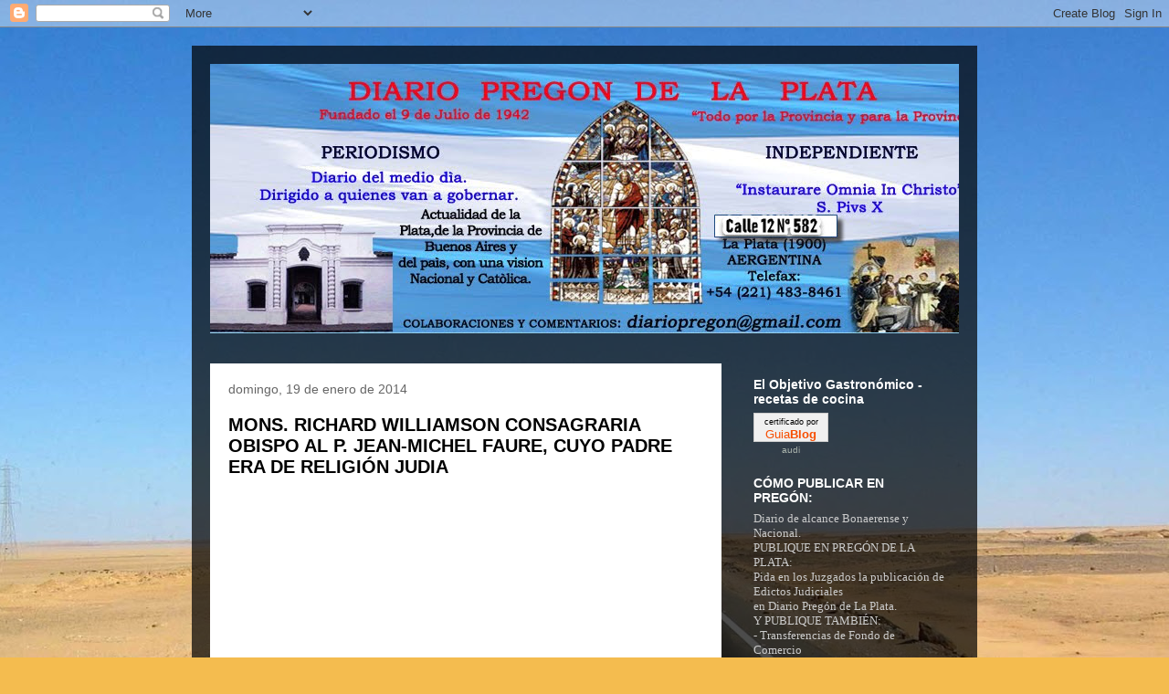

--- FILE ---
content_type: text/html; charset=UTF-8
request_url: https://diariopregon.blogspot.com/b/stats?style=BLACK_TRANSPARENT&timeRange=ALL_TIME&token=APq4FmAtM6Q491baYizG5LrHYoHN1JqUgQzIXZt-U_HvjyAZ-byQLUE7FZ2mDFBjGJSdgqtI2ZtiNmlQB4ktkddIV8Vg4Y82lw
body_size: -17
content:
{"total":4644248,"sparklineOptions":{"backgroundColor":{"fillOpacity":0.1,"fill":"#000000"},"series":[{"areaOpacity":0.3,"color":"#202020"}]},"sparklineData":[[0,26],[1,6],[2,6],[3,49],[4,99],[5,18],[6,6],[7,4],[8,7],[9,13],[10,6],[11,8],[12,8],[13,16],[14,47],[15,13],[16,9],[17,50],[18,60],[19,12],[20,13],[21,51],[22,71],[23,81],[24,7],[25,9],[26,18],[27,20],[28,30],[29,11]],"nextTickMs":180000}

--- FILE ---
content_type: text/html; charset=utf-8
request_url: https://www.google.com/recaptcha/api2/aframe
body_size: 268
content:
<!DOCTYPE HTML><html><head><meta http-equiv="content-type" content="text/html; charset=UTF-8"></head><body><script nonce="UZHWLrpDTwNhl9mWnFGi4Q">/** Anti-fraud and anti-abuse applications only. See google.com/recaptcha */ try{var clients={'sodar':'https://pagead2.googlesyndication.com/pagead/sodar?'};window.addEventListener("message",function(a){try{if(a.source===window.parent){var b=JSON.parse(a.data);var c=clients[b['id']];if(c){var d=document.createElement('img');d.src=c+b['params']+'&rc='+(localStorage.getItem("rc::a")?sessionStorage.getItem("rc::b"):"");window.document.body.appendChild(d);sessionStorage.setItem("rc::e",parseInt(sessionStorage.getItem("rc::e")||0)+1);localStorage.setItem("rc::h",'1768893151863');}}}catch(b){}});window.parent.postMessage("_grecaptcha_ready", "*");}catch(b){}</script></body></html>

--- FILE ---
content_type: text/plain
request_url: https://www.google-analytics.com/j/collect?v=1&_v=j102&a=350889298&t=pageview&_s=1&dl=https%3A%2F%2Fdiariopregon.blogspot.com%2F2014_01_19_archive.html&ul=en-us%40posix&dt=DIARIO%20PREG%C3%93N%20DE%20LA%20PLATA%3A%2019%20ene%202014&sr=1280x720&vp=1280x720&_u=IEBAAEABAAAAACAAI~&jid=831890903&gjid=1444538086&cid=2067302707.1768893149&tid=UA-10306758-1&_gid=1184537112.1768893149&_r=1&_slc=1&z=1120952980
body_size: -454
content:
2,cG-WJ4Z82ZT7M